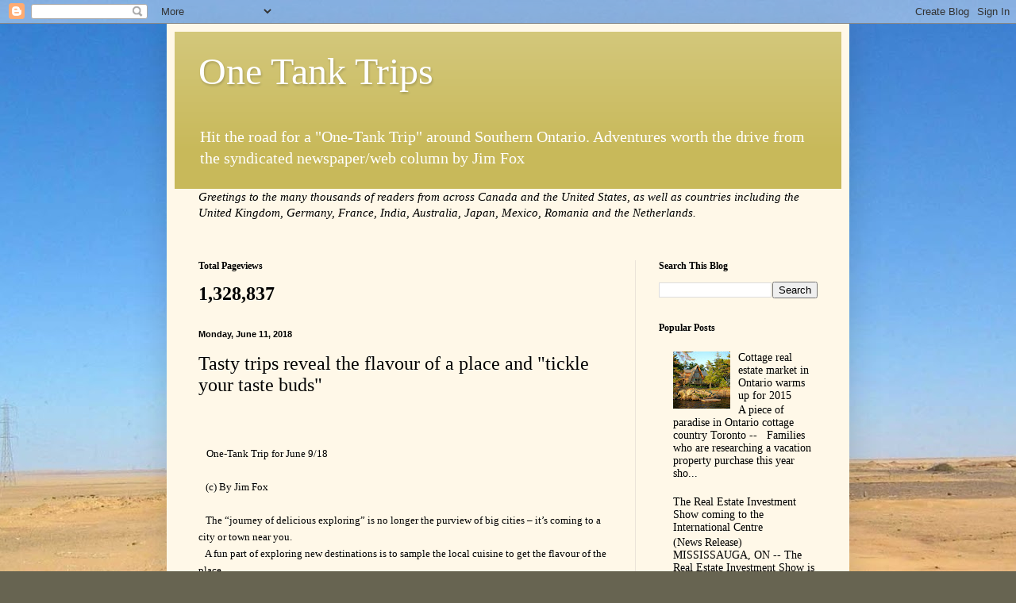

--- FILE ---
content_type: text/html; charset=UTF-8
request_url: http://1tanktrips.blogspot.com/b/stats?style=BLACK_TRANSPARENT&timeRange=ALL_TIME&token=APq4FmBBa2SZLq417RI38FU6P3zQTmJujqoE621HCuBSGwQT5XSoUDP4K0nnkyIzm8XiCF2_iVE9SQtQ0BYjb3XvnFSbqAv4Sw
body_size: 250
content:
{"total":1328837,"sparklineOptions":{"backgroundColor":{"fillOpacity":0.1,"fill":"#000000"},"series":[{"areaOpacity":0.3,"color":"#202020"}]},"sparklineData":[[0,3],[1,2],[2,4],[3,3],[4,2],[5,1],[6,2],[7,2],[8,2],[9,2],[10,2],[11,2],[12,2],[13,2],[14,11],[15,5],[16,5],[17,7],[18,7],[19,41],[20,73],[21,92],[22,94],[23,96],[24,97],[25,97],[26,96],[27,100],[28,95],[29,35]],"nextTickMs":13235}